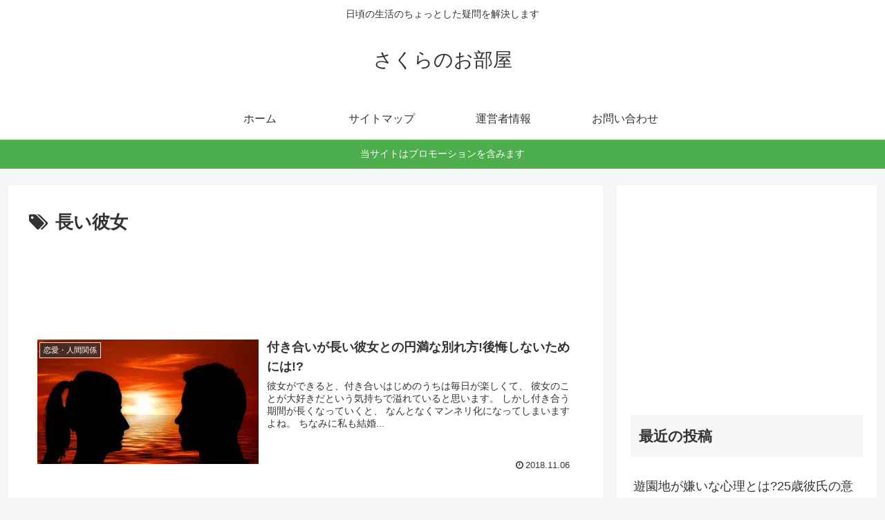

--- FILE ---
content_type: text/html; charset=utf-8
request_url: https://www.google.com/recaptcha/api2/aframe
body_size: -86
content:
<!DOCTYPE HTML><html><head><meta http-equiv="content-type" content="text/html; charset=UTF-8"></head><body><script nonce="eOw-AnCnbRL_nRQ9ej-gtQ">/** Anti-fraud and anti-abuse applications only. See google.com/recaptcha */ try{var clients={'sodar':'https://pagead2.googlesyndication.com/pagead/sodar?'};window.addEventListener("message",function(a){try{if(a.source===window.parent){var b=JSON.parse(a.data);var c=clients[b['id']];if(c){var d=document.createElement('img');d.src=c+b['params']+'&rc='+(localStorage.getItem("rc::a")?sessionStorage.getItem("rc::b"):"");window.document.body.appendChild(d);sessionStorage.setItem("rc::e",parseInt(sessionStorage.getItem("rc::e")||0)+1);localStorage.setItem("rc::h",'1768924303305');}}}catch(b){}});window.parent.postMessage("_grecaptcha_ready", "*");}catch(b){}</script></body></html>